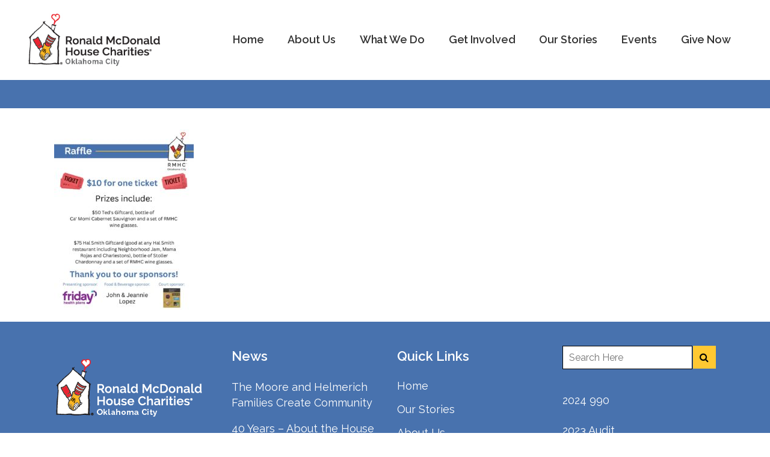

--- FILE ---
content_type: text/html; charset=utf-8
request_url: https://www.google.com/recaptcha/api2/anchor?ar=1&k=6Ld_j7cnAAAAAKnIwQYxjSRWQ6aYWDPqrlxu0z0d&co=aHR0cHM6Ly9ybWhjLW9rYy5vcmc6NDQz&hl=en&v=TkacYOdEJbdB_JjX802TMer9&size=invisible&anchor-ms=20000&execute-ms=15000&cb=13xhkaqqzqzd
body_size: 45643
content:
<!DOCTYPE HTML><html dir="ltr" lang="en"><head><meta http-equiv="Content-Type" content="text/html; charset=UTF-8">
<meta http-equiv="X-UA-Compatible" content="IE=edge">
<title>reCAPTCHA</title>
<style type="text/css">
/* cyrillic-ext */
@font-face {
  font-family: 'Roboto';
  font-style: normal;
  font-weight: 400;
  src: url(//fonts.gstatic.com/s/roboto/v18/KFOmCnqEu92Fr1Mu72xKKTU1Kvnz.woff2) format('woff2');
  unicode-range: U+0460-052F, U+1C80-1C8A, U+20B4, U+2DE0-2DFF, U+A640-A69F, U+FE2E-FE2F;
}
/* cyrillic */
@font-face {
  font-family: 'Roboto';
  font-style: normal;
  font-weight: 400;
  src: url(//fonts.gstatic.com/s/roboto/v18/KFOmCnqEu92Fr1Mu5mxKKTU1Kvnz.woff2) format('woff2');
  unicode-range: U+0301, U+0400-045F, U+0490-0491, U+04B0-04B1, U+2116;
}
/* greek-ext */
@font-face {
  font-family: 'Roboto';
  font-style: normal;
  font-weight: 400;
  src: url(//fonts.gstatic.com/s/roboto/v18/KFOmCnqEu92Fr1Mu7mxKKTU1Kvnz.woff2) format('woff2');
  unicode-range: U+1F00-1FFF;
}
/* greek */
@font-face {
  font-family: 'Roboto';
  font-style: normal;
  font-weight: 400;
  src: url(//fonts.gstatic.com/s/roboto/v18/KFOmCnqEu92Fr1Mu4WxKKTU1Kvnz.woff2) format('woff2');
  unicode-range: U+0370-0377, U+037A-037F, U+0384-038A, U+038C, U+038E-03A1, U+03A3-03FF;
}
/* vietnamese */
@font-face {
  font-family: 'Roboto';
  font-style: normal;
  font-weight: 400;
  src: url(//fonts.gstatic.com/s/roboto/v18/KFOmCnqEu92Fr1Mu7WxKKTU1Kvnz.woff2) format('woff2');
  unicode-range: U+0102-0103, U+0110-0111, U+0128-0129, U+0168-0169, U+01A0-01A1, U+01AF-01B0, U+0300-0301, U+0303-0304, U+0308-0309, U+0323, U+0329, U+1EA0-1EF9, U+20AB;
}
/* latin-ext */
@font-face {
  font-family: 'Roboto';
  font-style: normal;
  font-weight: 400;
  src: url(//fonts.gstatic.com/s/roboto/v18/KFOmCnqEu92Fr1Mu7GxKKTU1Kvnz.woff2) format('woff2');
  unicode-range: U+0100-02BA, U+02BD-02C5, U+02C7-02CC, U+02CE-02D7, U+02DD-02FF, U+0304, U+0308, U+0329, U+1D00-1DBF, U+1E00-1E9F, U+1EF2-1EFF, U+2020, U+20A0-20AB, U+20AD-20C0, U+2113, U+2C60-2C7F, U+A720-A7FF;
}
/* latin */
@font-face {
  font-family: 'Roboto';
  font-style: normal;
  font-weight: 400;
  src: url(//fonts.gstatic.com/s/roboto/v18/KFOmCnqEu92Fr1Mu4mxKKTU1Kg.woff2) format('woff2');
  unicode-range: U+0000-00FF, U+0131, U+0152-0153, U+02BB-02BC, U+02C6, U+02DA, U+02DC, U+0304, U+0308, U+0329, U+2000-206F, U+20AC, U+2122, U+2191, U+2193, U+2212, U+2215, U+FEFF, U+FFFD;
}
/* cyrillic-ext */
@font-face {
  font-family: 'Roboto';
  font-style: normal;
  font-weight: 500;
  src: url(//fonts.gstatic.com/s/roboto/v18/KFOlCnqEu92Fr1MmEU9fCRc4AMP6lbBP.woff2) format('woff2');
  unicode-range: U+0460-052F, U+1C80-1C8A, U+20B4, U+2DE0-2DFF, U+A640-A69F, U+FE2E-FE2F;
}
/* cyrillic */
@font-face {
  font-family: 'Roboto';
  font-style: normal;
  font-weight: 500;
  src: url(//fonts.gstatic.com/s/roboto/v18/KFOlCnqEu92Fr1MmEU9fABc4AMP6lbBP.woff2) format('woff2');
  unicode-range: U+0301, U+0400-045F, U+0490-0491, U+04B0-04B1, U+2116;
}
/* greek-ext */
@font-face {
  font-family: 'Roboto';
  font-style: normal;
  font-weight: 500;
  src: url(//fonts.gstatic.com/s/roboto/v18/KFOlCnqEu92Fr1MmEU9fCBc4AMP6lbBP.woff2) format('woff2');
  unicode-range: U+1F00-1FFF;
}
/* greek */
@font-face {
  font-family: 'Roboto';
  font-style: normal;
  font-weight: 500;
  src: url(//fonts.gstatic.com/s/roboto/v18/KFOlCnqEu92Fr1MmEU9fBxc4AMP6lbBP.woff2) format('woff2');
  unicode-range: U+0370-0377, U+037A-037F, U+0384-038A, U+038C, U+038E-03A1, U+03A3-03FF;
}
/* vietnamese */
@font-face {
  font-family: 'Roboto';
  font-style: normal;
  font-weight: 500;
  src: url(//fonts.gstatic.com/s/roboto/v18/KFOlCnqEu92Fr1MmEU9fCxc4AMP6lbBP.woff2) format('woff2');
  unicode-range: U+0102-0103, U+0110-0111, U+0128-0129, U+0168-0169, U+01A0-01A1, U+01AF-01B0, U+0300-0301, U+0303-0304, U+0308-0309, U+0323, U+0329, U+1EA0-1EF9, U+20AB;
}
/* latin-ext */
@font-face {
  font-family: 'Roboto';
  font-style: normal;
  font-weight: 500;
  src: url(//fonts.gstatic.com/s/roboto/v18/KFOlCnqEu92Fr1MmEU9fChc4AMP6lbBP.woff2) format('woff2');
  unicode-range: U+0100-02BA, U+02BD-02C5, U+02C7-02CC, U+02CE-02D7, U+02DD-02FF, U+0304, U+0308, U+0329, U+1D00-1DBF, U+1E00-1E9F, U+1EF2-1EFF, U+2020, U+20A0-20AB, U+20AD-20C0, U+2113, U+2C60-2C7F, U+A720-A7FF;
}
/* latin */
@font-face {
  font-family: 'Roboto';
  font-style: normal;
  font-weight: 500;
  src: url(//fonts.gstatic.com/s/roboto/v18/KFOlCnqEu92Fr1MmEU9fBBc4AMP6lQ.woff2) format('woff2');
  unicode-range: U+0000-00FF, U+0131, U+0152-0153, U+02BB-02BC, U+02C6, U+02DA, U+02DC, U+0304, U+0308, U+0329, U+2000-206F, U+20AC, U+2122, U+2191, U+2193, U+2212, U+2215, U+FEFF, U+FFFD;
}
/* cyrillic-ext */
@font-face {
  font-family: 'Roboto';
  font-style: normal;
  font-weight: 900;
  src: url(//fonts.gstatic.com/s/roboto/v18/KFOlCnqEu92Fr1MmYUtfCRc4AMP6lbBP.woff2) format('woff2');
  unicode-range: U+0460-052F, U+1C80-1C8A, U+20B4, U+2DE0-2DFF, U+A640-A69F, U+FE2E-FE2F;
}
/* cyrillic */
@font-face {
  font-family: 'Roboto';
  font-style: normal;
  font-weight: 900;
  src: url(//fonts.gstatic.com/s/roboto/v18/KFOlCnqEu92Fr1MmYUtfABc4AMP6lbBP.woff2) format('woff2');
  unicode-range: U+0301, U+0400-045F, U+0490-0491, U+04B0-04B1, U+2116;
}
/* greek-ext */
@font-face {
  font-family: 'Roboto';
  font-style: normal;
  font-weight: 900;
  src: url(//fonts.gstatic.com/s/roboto/v18/KFOlCnqEu92Fr1MmYUtfCBc4AMP6lbBP.woff2) format('woff2');
  unicode-range: U+1F00-1FFF;
}
/* greek */
@font-face {
  font-family: 'Roboto';
  font-style: normal;
  font-weight: 900;
  src: url(//fonts.gstatic.com/s/roboto/v18/KFOlCnqEu92Fr1MmYUtfBxc4AMP6lbBP.woff2) format('woff2');
  unicode-range: U+0370-0377, U+037A-037F, U+0384-038A, U+038C, U+038E-03A1, U+03A3-03FF;
}
/* vietnamese */
@font-face {
  font-family: 'Roboto';
  font-style: normal;
  font-weight: 900;
  src: url(//fonts.gstatic.com/s/roboto/v18/KFOlCnqEu92Fr1MmYUtfCxc4AMP6lbBP.woff2) format('woff2');
  unicode-range: U+0102-0103, U+0110-0111, U+0128-0129, U+0168-0169, U+01A0-01A1, U+01AF-01B0, U+0300-0301, U+0303-0304, U+0308-0309, U+0323, U+0329, U+1EA0-1EF9, U+20AB;
}
/* latin-ext */
@font-face {
  font-family: 'Roboto';
  font-style: normal;
  font-weight: 900;
  src: url(//fonts.gstatic.com/s/roboto/v18/KFOlCnqEu92Fr1MmYUtfChc4AMP6lbBP.woff2) format('woff2');
  unicode-range: U+0100-02BA, U+02BD-02C5, U+02C7-02CC, U+02CE-02D7, U+02DD-02FF, U+0304, U+0308, U+0329, U+1D00-1DBF, U+1E00-1E9F, U+1EF2-1EFF, U+2020, U+20A0-20AB, U+20AD-20C0, U+2113, U+2C60-2C7F, U+A720-A7FF;
}
/* latin */
@font-face {
  font-family: 'Roboto';
  font-style: normal;
  font-weight: 900;
  src: url(//fonts.gstatic.com/s/roboto/v18/KFOlCnqEu92Fr1MmYUtfBBc4AMP6lQ.woff2) format('woff2');
  unicode-range: U+0000-00FF, U+0131, U+0152-0153, U+02BB-02BC, U+02C6, U+02DA, U+02DC, U+0304, U+0308, U+0329, U+2000-206F, U+20AC, U+2122, U+2191, U+2193, U+2212, U+2215, U+FEFF, U+FFFD;
}

</style>
<link rel="stylesheet" type="text/css" href="https://www.gstatic.com/recaptcha/releases/TkacYOdEJbdB_JjX802TMer9/styles__ltr.css">
<script nonce="R9Lhuy7MoTFnQnKyIJF2cg" type="text/javascript">window['__recaptcha_api'] = 'https://www.google.com/recaptcha/api2/';</script>
<script type="text/javascript" src="https://www.gstatic.com/recaptcha/releases/TkacYOdEJbdB_JjX802TMer9/recaptcha__en.js" nonce="R9Lhuy7MoTFnQnKyIJF2cg">
      
    </script></head>
<body><div id="rc-anchor-alert" class="rc-anchor-alert"></div>
<input type="hidden" id="recaptcha-token" value="[base64]">
<script type="text/javascript" nonce="R9Lhuy7MoTFnQnKyIJF2cg">
      recaptcha.anchor.Main.init("[\x22ainput\x22,[\x22bgdata\x22,\x22\x22,\[base64]/MjU1OmY/[base64]/[base64]/[base64]/[base64]/bmV3IGdbUF0oelswXSk6ST09Mj9uZXcgZ1tQXSh6WzBdLHpbMV0pOkk9PTM/bmV3IGdbUF0oelswXSx6WzFdLHpbMl0pOkk9PTQ/[base64]/[base64]/[base64]/[base64]/[base64]/[base64]/[base64]\\u003d\x22,\[base64]\\u003d\\u003d\x22,\x22wqdZw5rDusOxw4vDicKGwr8sw6tzw5LDk8KSUR7CnMODOcOVwp9TRcKNbhs4w51Kw5jCh8KHERJowpcRw4XClEdaw6BYIAdDLMKsLBfClsOBwqDDtGzCojUkVFIWIcKWQcOCwqXDqxVidFPCvMO1DcOhelB1BTVzw6/CnUAnD3o/w7rDt8OMw5V/wrjDsUQOWwkrw6PDpSUmwr/DqMOAw588w7EgElTCtsOGesOiw7ssGsKsw5lYYgXDusOZRcOzWcOjWj3Cg2PCpRTDsWvChsK0GsKyDcO1EFHDgj7DuATDhcOqwovCoMKiw64AWcOGw6BZOD/DhEnCll/[base64]/DnDfCpsK+UHTCgEkBw5PCqsOrwrEnEsOww5TCk2hmw6Flw7PCvcO/[base64]/DhcOKKcOzA8OxOlctUQJRwpHCnsOJwpB8U8OFwpYhw5cfw6/CvMOXHQNxIGHCq8Obw5HCtlLDtMOeacKZFsOKejbCsMK7UsOZBMKLZy7DlRotd0DCoMO5D8K9w6PDpMKSMMOGw4E0w7ISworDtxxxQRHDuWHCvzxVHMO2TcKTX8OtMcKuIMKcwrU0w4jDsQLCjsOeeMObwqLCvVfCpcO+w5wrRlYAw4ohwp7ClyXClA/DlgMdVcODEsOsw5JQCsKxw6BtREjDpWNSwo3DsCfDr19kRC3DrMOHHsOHPcOjw5U+w48daMOhDXxUwrzDssOIw6PCncKGK2YVOsO5YMKpw6bDj8OAKcK9I8KAwrx8JsOgYMOTQMOZMcOOXsOswrvCoAZmwpt/bcK+SXccM8KiwoLDkQrCuj19w7jChWjCgsKzw7zDjDHCuMOywrjDsMK4RcO3CyLCrMOIM8K9MAxVVEtgbgvCoEhdw7TChl3DvGfCpcO/[base64]/DusOkBMKpw71WXcKuw6jDtknCpll1VUxjAsOuXmfDk8KNw7d9cAHCr8OGKMOYGj9Kwo51GH1JOh0wwq9LSksWw6MCw7Z2Z8Opw7JHccOmwoHCi3FjTcK8wprCisO0Z8OSTsO5W3vDv8KNwoQMw4BRwrF4GsOBw7lbw6TCsMK3BcKhFGrCmcK3w4/[base64]/A1hATBLCs8Ktw6wJwofDv8OYwqISfkJSBk1nw55va8KFw4MEZMKMchhUwp/Ck8ODw5rDulRawqgVwrnDkTHDrXlHMsKkw7TDvsKDwrxXFj7DsWzDvMKawplwwoYzw6xzwqcGwpAhVgLCuT95VCAUHsKzQWfDvMOJIg/Ci3IRNFppw5sgwqjCky0bwpwZGnnCkwV2w5XDjCV1w6DDtkzDgyEnI8Opw5DDmXswwqPDp39Zw7UfO8Kbe8O6bMKYWsKLLMKIBUhIw7lvw4TDsxwBNBsdw77CnMKwN2QCwrLCuEhYwrspwoTCphPCvy/[base64]/DscOhY1IXJQfDmMKiw4LDjirCmcOQVsKzCkfDr8KYJWXCmihwFwVuecKNwpHClcKBwpDDv2EMKcO0B27DhzIVwpc1w6bClMOUBVZXAMK3PcOsfxnCugPDicKpeGNyVgIQw5XDkh/[base64]/McKRwpkowqt/w4VbHTgDesKFw7B2Bg1pwolQw4LDhilue8OrfgoJOXfDmEbDojMHwpJwwpXDsMOCL8ObeHtmKcO+AsOew6UbwpFpNCXDph9eFMKZd0DCiWrDqcO2w6kDTMKyScOcwqdXwrZow6TCv2pZw4kPwpdbdcOjEWMnw6rCu8Kzd0vDg8ODw5krwrALw5pCaXvDqy/[base64]/Ci8O+w7kDwrvCpcKIc8OFwqBUwpjCssKAw4LCg8KcwpLDpwnClgDDlyRMLsKMUcO4LxMMwrt0wp48wrjDu8KBWUDDoE1ILMKjIgbDlyYGPcOGwqfDkcK9w4PCo8OcD2HDgsK+w4FZw7fDkUTDmhQ2wqTDnVA5wqnCm8OaWsKVw4jDjsKmECgQwr/[base64]/[base64]/w6LDlFzCkMKewr/[base64]/wrhbQsOpH8OIIwIeNz1EwrrChnN8wq/[base64]/w7BiIMO/wrrCncKrSMO8B33Dr8KywoZOwqXCqMKKw5rDvHfCsH14w48owrodw4jDmMKZwqHCpsKaasKfNMKvw61Owr7CrcO1w55jwr/CuR9MYcKSN8KZNk/[base64]/[base64]/DpzJ5fHzCrMKpGcOSBWzCsn/Dgjoyw5PCqBdgcsKcwqdueCLDgsOQwq/Cj8OXw7TCtsO3CMKCLMKwDMOsesOOw6xpccKteys/[base64]/Ck8OywrzCvRfDgS7DrcKwasKoTihzw5ILPQpYOcOQw6MFFcONw4fCk8OdbWoHXcONwpLCg0Qswo3CoArDpCcsw5U0Sg8rwp7Ds1VSI3vCs2xFw5XChxLCs3oWwqtALsOyw5bDjRPDp8KPw4sJwo/Cq1JRwqtIX8OKbcKHXMKNV33DlzZTCU1kRcOWBCANw7TCmkfChMKAw5/CqcK3dwcxw7tpw6BVWkUSw4vDrirCqsKlEGnCvnfCo0jCh8K7N1YnGVgbwpXCk8OXLsKnwoPCssKsNcOvU8OPWljCn8OLPH3Cl8OJPAtFw7EXUggQwq0KwrAMf8OBw4xUwpXCjcOYwqVmG2/Cqgt1HyjCpX7DrMKlwpHDhsOyLMK9wq3Dr1gQw5oJR8Ofw5FgZyLDpcKnesO5wq4LwpMHUy04ZMKlw6HCnsKETcOiI8KKw4TCsj91w7fCpMK/YsKjdxXDn2UhwrfDvMKiw7DDlMKgw4FUAsOmw4kmPcK9DGccwrzCsnUvTF4dNiPDnm/DsgU2TzfCqcKkw7pQdcK5BBxJwotIUMOuwolaw6TCgDE+XcOtw51bWsKnwqgjb2Nlw6g7woE8wpTCjcK/[base64]/d3bCqj7DgQ/DllnDuMOGd8OCwqvCh8O9w69YGzvDncOyKMO7woPCl8OtOcKtZQ9RaGLDmsOfN8OJJHgtwqt9w5/CrxZtw4jDrsKawqsiwoAAaHhzIg9PwokwwrLDsmBqbMKjw5TCoC0NAinDpDN3IMOTacOJXRDDp8O+wqY2BcKKeS9zwqsTw7fDn8OyJTPDgW/DocKgHEAgw7/CisKNw7fCq8OkwrfCkzsjwpfCpwjCqcOVNCFdXwkTwpbCmcOGw6PCqcK6w7MZXwFVV2gUwrPCqU3CuQvCi8Kjw7fDusKdEirDkFjDhcOvw67DocKmwqcIKwzCmRI6OjDCiMO1GkDCvX3CqcOkwp7CuWQWcQ1Iw67DmXvCgQ90MlEkw5nDsRQ+ej9lHsKAbMOMJR/Du8KsfcOOw7YJaGxiwp7Cg8OxesK5VCwNR8OJw7zCuD7ChXgDw6fDo8Ouwo/CiMOPw6bCrsO/[base64]/[base64]/w73CkWknUsKsPy49w7BPwoRCwr/CuR0JYsKcw6BowqzDmsO5w5DCsiw+FmbDicKSwqMTw67ChSlGVsOhCcKIw5hfw5UrYA3DvMOCwqvDoSVgw5/ChEQaw6rDkm18wqbDnBhcwp9haz3Cs0bDncKQwo3CgcOFwplWw4XCosKmbUbDncKrLsKmwohRw6krw5nCq0sgwoYowrLDvRZgw6bDk8ONwoRgGTvDjGNSw6rCtmTCi1/DrMOfA8KGdsKMwrnChMKuwqPCvMK/JMKTwrfDt8KAw6how7x8aQI8cWo6a8Ovfz/CocKPYcKnw5VUJxFqwqdBDcK/O8K7fsO2w7k4woVtMsOuwrJDEsKLw5o4w7N6WsKjfsOhKsOWP15zwrfCh3LDh8KIwpfDiMKRZcKSQndNJ1I3TQBSwqgEDXzDjsOWwo4OIh1ew7YvfFXCqsOxw4TCjWvDiMOmUcO1J8KCwoc3S8OxfgA6U1UhdjHDlAvDk8KLY8Kpw7HCt8KLUQvCk8K/TxLDksKjKicCWMKHeMK7woHDszPDpsKew7bDpMOGwrfCsGJdCC08wpMZdjbDn8Kywowuw68Kw5MCwp3DgcKOBgIbw49dw7fCi2bDqMO7EsOvFMOmwoLClcKHKXAKwo1BalYyGsK4w5rCvijDmcK/woUbfcKUISYgw6DDmFnCvjDCtWLCqMO+wp0yWsOqwr/ClMKBTsKPwqFcw6nCqk7Dp8Omd8K+wpopwpVkY0cSwoTChsOYV24fwrlgw6jCmntBwqkZFjgTwq4Bw4fDg8O2IEIVazHDscOKwp9XAcKqw47Dv8KpEsKDXMKSDMK+O2nCt8KLwrDChMOPdkxXdG/DiCtWwoXCoFHClsK9DsKTPsO7UBp2DsOmw7LDjMOzw74JC8OSQcOEY8OZf8OOwpcEwrtXw6jCtk5WwonDrCQuwqrCpBI2wrTDjFBvK0ZyfsKuw4YSG8KqecOoaMKELsO9SGkmwop7KCXDgsOlwo7DrmDCt3cbw59DC8OVC8K4wonDtEZrU8Ocw4DCmSNOw7/CkMKswpZyw5LClcKzIxvCt8ONaFMiwq3Cl8K7wpAdw4Qqw47Dqismw5/[base64]/ChsKMwpLDlMOML3vCmGrDqgNnwpIHwrbCrsKnYRLDmhPCt8O4Nw7ChsOXwrlCL8Ogw7V7w4ILEy0iVcK1KGTCv8Ofw4NVw5PChcKHw5EIGQHDnEXCpRV+w6IxwpMeNSE2w65IXjjDkVc/[base64]/[base64]/[base64]/GCogTcOewo7Dq8OVHGnDlnnCtT9gSsOSw4/CicOew4zChB40w5zCjcKYecO6wrAjMFDCkcOAfC8hw5/DkAnDhwBfwqV1J0seUU3DvT7CncKqCFbDo8KHwrlTPMOOwqXChsOlw7LCi8OiwoXCi0/[base64]/[base64]/DqsKew5nCtyl2wpPCtCd7BjXCmhLCoxoNw7rCpcO1Z8O/wr7DhsKdw7omXhLCvTbCl8KJwofClRsswrg6fsOhw6bCv8Krw5rDksKJOcO9GcK6w5/[base64]/CmyzCocO9SmcvwrgBwpVAwrd/H10xwoBYw7/Dp1ZyPcOJYsK1woV4TUF9I3TCmTsJwp/[base64]/CmmUCwpZCYHoKwp3DtsOXw7HDtMKtwrk7wofCmzMGwq/CkcKVJ8OOw7tuScOzABjCrk7ClsKaw5vCj3drXsOzw6IoHEY8ekbCpcOEVF7DhMKtwptNwpsbaXzDuBYAw6HDvcK/w4DCisKKw6duYX04DEIYeR7CsMOTWVkgw6PCnwLCgWY7wpEIwqAbwonDssOewpovw7nCv8KAwqrDiDzDohHDjGdkwodubG3ClcOCw6bCgsKdw4rCp8Ohc8OnU8Ogw4/CulXClMKUwpZEwo/CrkJ+w4PDksKHGwkgwqPClSzDszHCmsO+wqLCp3sVwr11wqPCjcOXA8K6VMOSPlx4JQggc8KHw44cw58tX2NvZsOxK3suIyLDmyRhecO7LDYKWMK1M1/CnnbDgFALw5N9w7rDkMOnwrNlwp7DsHk6NAQ3w5XCgMKow6rCoUPDigHDjcOuwqxew5nCmwFrwqDCiSnDiMKJwobDu3kEwqULw7xAw6bDgGzDjWnDjgfDtcKKKwzDqsKhwpvDk1AEwpQyA8K6wpZcMcKhcsOrw4/CpsKoNXbDoMKzw7Fsw5Y9wofClCgYe0fDjcKBw4bCmBF4T8OXwo3CiMKTNxrDlsOSw5AHf8OJw58sFMK5w5JvZcKDTx/DpcK0YMO4MwnDu05Owp4GE1TCoMKdwqDDrsO0wq3DpMOqbGJrwp/DjcKRwqMxbFTDgsOobG/DicOCG0bDusKHw5FQYsOYMcK7wpYvQVDDicKpw7bDhSzCiMKEw7HCpG/DlsKmwpcyDGBBA3YCw7jDrsK4Rz3Cpz8/EMKxw5R8w4xNw5tfJTTCvMKIGwPCtMOQPcKww4rDnRQ/[base64]/V3vCm1fCoHBDw7YVw5AcBxzClMK2wq/ChcOyE1rDlgvDicKIwrnCtyhTw7/DhsK6acKYTcOcwpTDgW9NwoXCiFTDq8OAwrjDjsK9LMKaEAB6w5rCgiZQwrxGw7JRPTUbQlfDjMK2wqxLU2tww4/CuFLDkhjDkUsgFkAfEBQkwqZRw6PCmMO4woLCl8KTRcO1w4oawrpcwqQcwq7DvMKdwpzDpcOhP8KXOxUxekZve8O0w6xAw7sQwq0lwpvCgjhkSExSZcKrN8Kuek3Cg8OFIGt5worCt8OCwqzCgErDnULCrMOUwr/ClMKxw4w3wpzDscORwo7CvgM3OcKQwqzDgMK+w5w1RMOBw53ChMKDwrcgC8OGPSPCr1oRwqzCpsOHIWDDuT92w5JoXA5Hbk7CpsOxbg0Dw6NGwpw4bhBJP0Fpw6TDtsOcw6JowrY2cWBaQsO/JAoubsOwwr/Ck8O6GsO6cMKpw4/CmMK2e8OeJsKQw6UtwpgGwoDCvsKJw6wRwqpEw6/ChsKtcsOYGsKHVR7Cl8K2w5AiV3nClsOAQ0DDizXCtknCiV9SLTnCrRrDsHN4DHNdasOpa8ODw41WOF3CpAtEV8K8aGZnwosFw4/DlsK8BsKywpzDtsKcw6dswr4ZHsOYKTzDqMOOT8Kkw5LDvwbDlsOiwrk3WcOoCCfCpMOXDF59O8OMw6zCpjjDo8ORR1k6wprCuXPCucKIwrHDvcOIfgjClMKswrnDv23DpQZfw6/Dk8Kpw7k3w7EUw6/CqMKrwp7CrkHDhsKuwq/DqV5DwrV5w58jw6jDjsKhfcOCwo0ECcKLDMKzXw3CpMK8wrsPw5/CqRHCgBISbhHDlDFUwoPDkD8QRQrClQjCl8OVbsK8wrENOzHChMKMDld6w53DvsKowofCisK+eMKzwqxCGxjCksO9fSc3w7fCh0TCksKYw7PDrT7Dlm/[base64]/DkcK9AMKHwovDjlrCvsOfKcOzw7RZw5AYw6soaVp3ZgvCoiZ/IcKIwqlqNQHDpMOpIVoCw5siRMOMIcOHOSErwrBiPMO4wpXCk8KUR0zCi8OdOy82w613ACVSTcO9wpzCghQgNMOKwqjDr8KDwp/CoVbCk8Khw4TCkMO2ZsOvwp7CrMOxNcKfw6nDoMO8w4caGcOQwqsKw6bDim9dwrQ6wpgiwp4MGw3Coz0Iw7k6asOSTcOSc8KQw4o1N8KTA8K4w4TCj8OfSsKNw63CrCYScDvCim/DhhTCpMKLwp1Iwpc4wpo8SMOtw7Fuw4gQTlfCl8Kmw6DCgMOewojCjsOlwp3Dh23CicK0w7NVwqgaw57DlkHCqSnDkz0sZcKlw4JDw57CiSXCuHPDghgrNR/DiEzDqSc5w5MnBmXCvsOewqnDusOkwrt0J8OdJcO1OMOETsOgwqkgwoBuF8O3wpoWwqTDo30NKMOmXMOjKsKGDQbDssKLOQTCrsKYwo7CsmnCiXMyW8OtwprCgSQxcx9pwovCtcOTwqILw4oFw6zCpz4swozCl8O2wq4XGXbDlMOwLExvTXHDpcKEw64rw6xvJMKJbH/[base64]/DiEBmwp/[base64]/CkxrDlsOYwp7Dt8KBQFEPfCrCoxLCoMKvJT/DsB7DgS3DnMOvw6wBwrU2w4/Dj8KEwoDCgsO+IWLDtsKjw7V/IR1zwq87OsO3GcK3OsKKwqJhwrDCicO5w5kOTMKawrbCqhAHwprCkMOLQsKQw7czesOENMKLP8KqMsOiw4TCrHjDkMKODMKBcTvCvCDDmHYhw5pzw5zCqi/CgyvCvsKBDMOwbgzDvcOPJMKVSsOjOQLCuMOTw6HDuH93AsO5DMKAw5vDn3nDu8OQwpfCkMK1bcKNw6jCvsOGw4HDszYIMsKEYsOoGg0pTMO7Hj/[base64]/DpcO+fVvDo8KPfcOdwoEXbcKIw6YIw4fDiF0tHsKpZCl5U8O+wqM6w5fCjA3CjFUxA3TDkcO5wrdcwofCmHTCksKtwqZ8w7FRLgrChDpywqfClsKHNsKOwr1ow4VzZcKkfzQVwpfCrRzDosOxw7wHbF81fk3Cl3jClAhMwpHCnhHDlsO6RQLDmsKLCl/[base64]/[base64]/CjMOwJ8KRP8O2wrPCmG9zPyJMw6drVlTDtwjDvyl2wr/DpmR2YsOHwprDt8OLwpt1w7nCo0FSMMK1SMOZwogUw6rDmsO3wpbCuMK2w4zCnsKdSFfCsix5RcKZN1xYdcOUMMKgw7fCmcOdZSrDq3vDlTPDhRhnwoYUw5oRIsOgwo7DgVgYMAFsw6MSHi4cwonCjhw0w6kZw6YqwogwP8KdeFQ6w4jDsAPCnMKJwq/[base64]/[base64]/Uz1Qw75WwqrCjBoKwoLCu8O8djYQJ8KJBVjCkjnDssKFTsORcELDhGnDmcKnQsOqw7lPwpfCoMKKMkHCscO0WE1cwqd+anzDt1rDuBbDng/Ck2Qyw6kHw59Mw4N8w48yw5LDicOXV8KydMOVwpvCmsOvwo4sf8OaD1/CssOdwo/DqsKSwpUNZjXCvgXDr8OCKyIBwp3CnMKmE1HCtFrDs3BhwprCvcK9ahUTaVEfwq4bw4rCkmESw5pQW8OMwqocwoxNw6/[base64]/MsOOw6FIwp4qw7lVw5FXXVvCj0AFw79wd8O2w4UjDMK4QcKYOylDwoPDrwjCkQ7CslLCjT/CkWTDknYWfh7Dm23DjkdnTsOWwoJQwpAowotiwoBew7g5fcKmKzjDskV0FMK5w4UVYQZqwpFELsKGwo9twojCn8O8wqACK8OowqMMN8Kcwr3DosKkw5PCtyhJwrXCrhASOsKcJMKDbMKIw6xEwpgPw4l9SnLDtMOaAy7ClsKsFgpBwp/Dpxo/VSDCrMOTw6IlwpQnAgpwKMOFwrbDjkPDi8ODacK+R8KZAcKlTlvCisOVw5jDuwQgw6rDn8KnwpvDmjNGwoDCgMKbwr1Cw65/w6fDsWkfOlrCscOsWcOYw4JTw4TDjC/CnFMAw5Rbw6zCj2zDrARIEcOmM2zDpcKrBE/DlRk+cMKnwrTCksKiBsKlZzZkw5AOKsKOw53DhsKLw4bCr8OyVUE3w6nCmxcqI8Krw6LCoF0vNifDpcK7wqAUwpDDtgF2W8KHwrjChWbDoXcTwpPCgMOyw5/CpMOjwrthZsOxRV8LW8OgSlNrJxx/[base64]/DvytCO8OIOMOVw499cMOGPFZDwpA+TcKcw4dPw7A0w5nCjkIRw53DmMK4w5DCk8OxbG5zAcKwBErCrUfDo1pGwpzCusO0wpvDhm/[base64]/DscODw44+w4TDhMOJRynDvMOEw6UuIsKKwqrDisOjNx0HSmjDuF0swotzPcKADsOWwowWw5sNw4LCrsOnJcKTw543wo7Cg8O/w4Umw7vCr33DlMOMCl96wqzCpUs2DMKWT8O0wq/CssOKw7rDsGvCnMKfemA8w6bDn33CoyfDmi3DssK9wrsxwo/Cl8OLwrNRQhhrAcOgSktUwpTCiUsqciVCG8OaXcOPw4zDpywvw4LDvBZvw4zDoMOhwr0EwrTChmLConDClsOwEsK5DcOiwql4wrx1w7bCqsOfVgNKMxHDlsKbw556wo7CtSw1wqJjOMKWwq3DgcKxEMKjwrPDgsKvw5EKw690P2E/wo4ZAFXCilHCg8KjGEvCiHXDrQJlKsOIwq3Dok4Xwo/[base64]/CmMKXwqtuwpvDi1PDg8O4w4p+PWYTw7DDlcKsw71MCjVbw4rCvmHCoMOfX8Kow53ClXd7wo1+w74Vwr/[base64]/w7DDi8KSwrPDlsKUw4TDkC3CuQ9Qw7HCn35WEsOow4E+w5fClQLCp8KmecKUwqjDhMOWBcKpwpRAEjvDi8OyFA8bEQhjN2xKNWLDvsOqd0w3w4FvwrM3PjkhwrjDucOEbnBLMcKWCwAeYzNWIMOqZMKGVcKDIsKmw6Ygw6xAw6gYwosFwq9EajRuPiJ/[base64]/EsKUw5Muwr7ChsKsZsK3FxTCsxfCiCvDu3AjJsKqeivCmcKhwrxDwpIFaMKgwq/[base64]/DicKiHCfClwZDwqLDhQTDsj9GwpdkwpbCjMKjw4VEw5DDsz/DrMOxwosEOzEywqkKIMK1w5jCp3nCnU3CmzXDrcO4w7Vnw5TCgsKxw63DrjcpQsKSwprDssKWw484LnzCs8O0wrMNAsKAw4nCqcO9wrjDnMKow6/[base64]/[base64]/wrwjw4gRJBHDswrCi3jCnhXDksO3w5trMsKTwoxifMK+NsOsHMOcw5HCusKcw6RQwqIWw5PDhSwCw6cgwobDviJOYMOweMO+wqDDisOcaUEhwqHDqEJWZh1dJijDv8KsUMKJYjQrScOpWsOewp/Di8OHw63DscKyZTbDm8OLWMOMwrzDnsOhJ0zDtUgPw53DiMKWZxfCnsOowp3DhXDCmcK9bcO1UsKoSsKlw4LDhcOOPMOLw45Rw6lFYcOMw6ZDw7M8elZkwpZGw4rDmMO0w611w5PCtcOEw7hGw47DlybDv8Odw4/[base64]/ClMKnZ8OQZsK8GcKcw77CuMKNw6QSc8OIcVhrw5nCocKIY0tdHid8RU05wqbCu1MvQFsKVFHDqTDDlS3CkHcWwrXDkjsIw6vClCXChsOZwqAYbS8iOsKnO2XCpMKwwpQdPwrDoFgXw4HCjsKNasOvfwTDuQxWw58/wo4tPMOheMO2w6HCg8KWwrk4Hn14dEHCkRLDqQ7CtsOswp8aE8KDwqjDkio9OUvCo3DDpMKdwqLDsxgqwrLCvcORPsOfHWAmw6jClXgrwqcoYMOhwp7CinfCusONwr9vKMKBw5bCugPCmgnDgsKvdBlNw4BOPnUcbsKmwp8SBgjCusOEwq4ow67DusOxMgEZw6t5wq/CpsOPayYDXsKxEnd/[base64]/BHLCuMKQw5wiw5QDL8KpwpzCizssw6TCtcOQIS/CsBYfwpBPwq/DmMO5w4EqwqrCg1AWw6sUw4cfQmPCjMO/IcOuI8OqJcOUIMKTClIjSBBZECjChsOAwo3CtVd/w6NQw4/DgcKCQcKvwoTCsy0Uwr9/DHLDhyfDjTA0w7IEKj3DqHM1wrNHwqcICcKERk9Xw6g2dcO1NWcWw7Vqw7DCl0wVw6Vrw7J1wprDiDNJKwtpOcKsd8KNNcKoQGULVcO8wq3CtMKiw5M1EMKgNsKCwofDgsOlKsOCw6bDrH9gIsKuVmgtW8KqwohyOnPDuMKKwo1TSE5Mwq9NT8OAwohbVsOrwoXDq3g/[base64]/[base64]/[base64]/DowdRwpgMw57Cr8O6bcKMAsKaw4AQw4kTM8K1wp7CrsKhDSbDlUrCrzECwqbClxwQDcKlaiJPeWJEwoXCncKFHGkWcE/Cr8Kmw4pLwozCmMOTVMO/fcKAwpbCpBFBP3nDrD0UwqABw73DqMO1RBJcwrbCu2tUw7vCs8OKCsOoVcKrewd/w57DuzDDl3vDomA0e8KKw6pYVQQ5wrpMWQbCoCUUVcKTwo7CmR1Pw6PCjT/Co8OpwrLDm3PDk8KCJMKHw5vCnS7CiMO+wqTCkmTCkXBDwowVwq8SInvCt8O/w4XDlMONT8O0MgTCvsOzOhcaw5RZQB/ClSfCuU1XPMO3b37DqETDoMKCw4zDiMKxT0QFwqPDmcKGwoo5w6ATw4fCtyXCtMKcwpdhw7E/wrJzw4NeY8KzE2HCpcOZwpLDuMKbIsKTw63CvEpXQcK7Q23DgVdedcK/N8O5w5xSclh1wq9tw5nCgsOkWkzDj8KcM8OPO8OGw5zCmjdxRcKGwpxHOEjChxrCiiHDtcOKwqVXH2PCucO+wpfDgQNDUsOQw63DjMK1SW3Dl8Otwps+PEUhw6Myw5XDgcKNKsOqw7/DgsKMw5kFwq9nwpEDwpfDnMKlTsK+MX/ClcKoG0kMMVbCkD1wSwXCmsKNb8OnwqhQwowqwo0uw73DtMKMw71Uw7nCosO5w4t+w5nDmMOmwqkbKcOnIcOrU8OjNFYrEzzCs8KwJcOlw4PDiMKJw4fCljgMwpfCvUoBFmTDqlXDim7Dp8ORXhzDkMOKFA4ew7/Cg8KswoUxY8KKw7wMw6gpwosNOhpBfMKqwoh3woPCuVPDucOLDA/CoBPDvsKTwodAOUlkET3CvMOwHMKyaMKxc8Ogw58cwoPDgMOFAMO3wq5/PMOWGHDDp31lwqPCvcOTw60Pw57DsMO5wpdcY8KcPsONG8KEeMKzHgTDvV9cw5Rjw7nClixhwp/Ci8KLwpjCrT0rWsO9w5c0TEU3w7Zkw7tlKsKEa8KAw4TDsRosU8KfCmjCpTcXw4tYGnHDv8KFw5wzw63CmMKcGEUjwp5aazktwqh6HMKcwpstVsKJwpLDr2k4woLCvsOZw5xichl/ZMO3dRU4woZ+JMOXw5zDosKIwpMfw7HCnTB1wrNvw4ZcbUxbOMOyCRzDhhLCn8KUw4Ifw7Uww4gEIC8nQsK6Il3Co8KkbMOHAk1LZm/DkX5QwpzDjkcAFcKKw505wp9Nw40RwpZFYHU4AsO8QcO0w4V9wr1uw7TDtsOjD8KTwo5wIRcXTsOfwqJmE1Y5axgPwpLDnMOLFsKyPMOMPTPCjTvCoMOOBcKvNE1gw4bDgMO+WsOmwqc9K8K/PG/Cr8OZw7DChX/[base64]/DqwPCm8KcZhUcHcKNesO9w4wcw4zCvXvDl8Ogw47CnMO5w6siRTBKa8OBdSPCs8OBci0vw7VGwrfCtMOAwqLCssORwpHDpDw/w6TClMKFwr5kw6XDnFd+wpPDjMKLw7APwpMQDsOMPsKWw6/DiB59QyxbwovDncK4wpLDrFPDpwvDoirCtXDCgjjDmG8qwpMhfhPCksKow4PCosKgwrZ+MWrCl8KGw7PCoURNCsKVw5zDrhhbw6BFIV0EwrgIHjTDrCw7w5QMDFwgwrPCm2Fuwr1nLcOsKCTCuiDCvcO9w7HCi8KZbcKbw4gmwr/[base64]/[base64]/WMKnwp7Cp1bDgVBfw70Kw5Imwp8/[base64]/[base64]/ChzwUw6vDl8OqQQvDujI+w5vCssKFw6PCr8OhaGFFWQkQWsKSwrx9ZcO/HGdnw6Mkw5/[base64]/TsKrEcOmQMOFXh0LLcKdGMK2wpIawpHCh2xCGDvDrARlGMKSHyBnOSY4Q0YLHg3ChEjDiDfDtQQYw6Uzw69zdsKPK00bBsKaw5rCssOzw7TCnXpGw7Q4ZMKTasOBQnHCnFVSw7pzcHfDkDnDgMOsw6DDn0Urbj/Dky16dMOUwpZ7aztAdUJKVEkRKnvCkV7ChsKgKhHDkyTDrTHCgTnDnDzDrTvCnTTDscKqJMOCF0TDnsOcWkERH0cAVDXDhmsPDVdeasKCw4vDgsONTcOmWcOjacKjaC0OVEtew4jCssOiHEx4w57Dk2TCpsOsw7/[base64]/DtEMSw4RyCk7Cl8Knwrdpwq3DsWvCiVR9CV5nOMOlAQg5w45/E8Oyw5NjwrtxaggLw6ANw57Dm8OoFsOcw6bCmhPDiEkIXkbDocKAEDZhw7PCmybCqsKhwoEQbRPDjsOxFXPDrsKmRHwiLsKSX8OzwrNRGmHCt8O3w7DDqzvCnsOMYMKAT8KqcMOnIiYgDcKRw7DDsU91wpAXH07DkhfDsxLCucO0ARIxw4DDiMOawqvCo8OmwrA/wrI3w6cSw7pvwoIlwofDlcKTw5llwp5qZmrCjsO1wrwZwq8bw6hGOcKyNMK+w7/CnMO+w6E4fE/Dp8Ktw4bCv3XCiMKBw57CsMKUwqp9AsKTU8KiUcKkAcKLwr0iMsKMVAZ4w7jDuA93w6UYw7/DszbClMONQcO6HjnDjMKjw4LDlE1+wpA5KDwlw5UUesKSJcKEw7JGIkRcw55CNS7CmkN+TcO8UBweUsKkw5DCijVMJsKJS8KAasOKJD7DtXvDgMOew5PCl8Olw7LCocORU8OcwqstQ8O6w5Ivw6nClzwGwolmw5LDvS/DrxYoP8OKFsOscTwpwq9ZesKaMMOpah5lWS3DgQPCmBfCrjvCoMK/[base64]/CscOKwoMNwq/DtMKqVEYawpsZc8OtTMOnGgTDtHRPw7haw4bDlsK/N8OiahgWw5fCl11uwrvDiMOCwpzCrTg4PgbDkcKxwpVmAi8VDMKhN1x1w4Z/[base64]/wrrDj3V8wpTDnsKzw4cZwovCrcOiwqDCk8KCFgMawoLDhWzDlnNhwr7CocKqw5UCEsKWwpINBsKBwq8yN8KLwqLCrcKJdsO5EMKfw4TChlnDvcKlwqkyScOcacK3J8KewqrCgcOpGcKxaxDCumcRw5gEwqHDlsOZf8K7O8OdYsO8KV0+CzXCvRDCoMKbJyodw7AVw5/Cln05CVHCq19xJcOcdMOVworDl8OpwpzDsirCrnfDl2J3w4fCrzDCmMOywprDhA7Du8Khwp9Dw7h0w6sPw6QtFCbCsxzDnn48w4fCjQ1cGcKcwocVwrhcJcKzw4nCg8OOBcKTwrjDvx3CjzLDhinDgcK7dTU/w7hzEw\\u003d\\u003d\x22],null,[\x22conf\x22,null,\x226Ld_j7cnAAAAAKnIwQYxjSRWQ6aYWDPqrlxu0z0d\x22,0,null,null,null,1,[21,125,63,73,95,87,41,43,42,83,102,105,109,121],[7668936,481],0,null,null,null,null,0,null,0,null,700,1,null,0,\[base64]/tzcYADoGZWF6dTZkEg4Iiv2INxgAOgVNZklJNBoZCAMSFR0U8JfjNw7/vqUGGcSdCRmc4owCGQ\\u003d\\u003d\x22,0,0,null,null,1,null,0,0],\x22https://rmhc-okc.org:443\x22,null,[3,1,1],null,null,null,1,3600,[\x22https://www.google.com/intl/en/policies/privacy/\x22,\x22https://www.google.com/intl/en/policies/terms/\x22],\x22aL8Y5P1IQWDprjn97TxuR0M1AQ/H4IKQXA6e1L34iRY\\u003d\x22,1,0,null,1,1764855490965,0,0,[71,27,219],null,[42,107,11,241],\x22RC-vX1FEZxgAxtPRg\x22,null,null,null,null,null,\x220dAFcWeA7d8zTWtWrV8_ATunKZ4BPFo1Yxip5jW3dPeJzcmmYbzBx6JRGbHwoNI9B8fRiFSlFbl5xE9URJbrAKjK84jUwueKcKdg\x22,1764938290991]");
    </script></body></html>